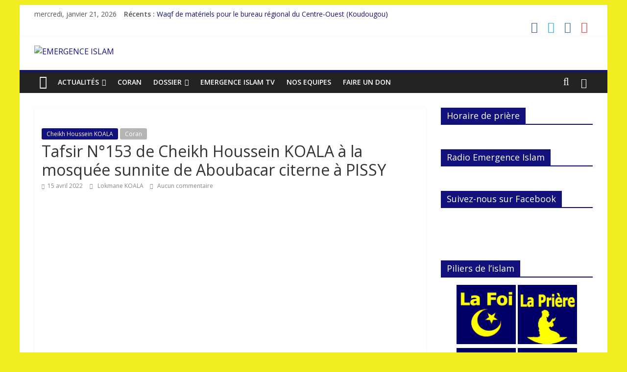

--- FILE ---
content_type: text/html; charset=UTF-8
request_url: https://emergenceislam.net/index.php/2022/04/15/tafsir-n153-de-cheikh-houssein-koala-a-la-mosquee-sunnite-de-aboubacar-citerne-a-pissy/
body_size: 20785
content:
<!DOCTYPE html>
<html lang="fr-FR" xmlns:fb="https://www.facebook.com/2008/fbml" xmlns:addthis="https://www.addthis.com/help/api-spec" >
<head>
			<meta charset="UTF-8" />
		<meta name="viewport" content="width=device-width, initial-scale=1">
		<link rel="profile" href="http://gmpg.org/xfn/11" />
		<title>Tafsir N°153 de Cheikh Houssein KOALA à la mosquée sunnite de Aboubacar citerne à PISSY &#8211; EMERGENCE ISLAM</title>
<meta name='robots' content='max-image-preview:large' />
<script>window._wca = window._wca || [];</script>
<link rel='dns-prefetch' href='//stats.wp.com' />
<link rel='dns-prefetch' href='//s7.addthis.com' />
<link rel='dns-prefetch' href='//fonts.googleapis.com' />
<link rel="alternate" type="application/rss+xml" title="EMERGENCE ISLAM &raquo; Flux" href="https://emergenceislam.net/index.php/feed/" />
<link rel="alternate" type="application/rss+xml" title="EMERGENCE ISLAM &raquo; Flux des commentaires" href="https://emergenceislam.net/index.php/comments/feed/" />
<link rel="alternate" type="application/rss+xml" title="EMERGENCE ISLAM &raquo; Tafsir N°153 de Cheikh Houssein KOALA à la mosquée sunnite de Aboubacar citerne à PISSY Flux des commentaires" href="https://emergenceislam.net/index.php/2022/04/15/tafsir-n153-de-cheikh-houssein-koala-a-la-mosquee-sunnite-de-aboubacar-citerne-a-pissy/feed/" />
<link rel="alternate" title="oEmbed (JSON)" type="application/json+oembed" href="https://emergenceislam.net/index.php/wp-json/oembed/1.0/embed?url=https%3A%2F%2Femergenceislam.net%2Findex.php%2F2022%2F04%2F15%2Ftafsir-n153-de-cheikh-houssein-koala-a-la-mosquee-sunnite-de-aboubacar-citerne-a-pissy%2F" />
<link rel="alternate" title="oEmbed (XML)" type="text/xml+oembed" href="https://emergenceislam.net/index.php/wp-json/oembed/1.0/embed?url=https%3A%2F%2Femergenceislam.net%2Findex.php%2F2022%2F04%2F15%2Ftafsir-n153-de-cheikh-houssein-koala-a-la-mosquee-sunnite-de-aboubacar-citerne-a-pissy%2F&#038;format=xml" />
<style id='wp-img-auto-sizes-contain-inline-css' type='text/css'>
img:is([sizes=auto i],[sizes^="auto," i]){contain-intrinsic-size:3000px 1500px}
/*# sourceURL=wp-img-auto-sizes-contain-inline-css */
</style>

<link rel='stylesheet' id='formidable-css' href='https://emergenceislam.net/wp-content/plugins/formidable/css/formidableforms.css?ver=411504' type='text/css' media='all' />
<link rel='stylesheet' id='sby_styles-css' href='https://emergenceislam.net/wp-content/plugins/feeds-for-youtube/css/sb-youtube.min.css?ver=1.4.4' type='text/css' media='all' />
<link rel='stylesheet' id='sbi_styles-css' href='https://emergenceislam.net/wp-content/plugins/instagram-feed/css/sbi-styles.min.css?ver=6.0.4' type='text/css' media='all' />
<style id='wp-emoji-styles-inline-css' type='text/css'>

	img.wp-smiley, img.emoji {
		display: inline !important;
		border: none !important;
		box-shadow: none !important;
		height: 1em !important;
		width: 1em !important;
		margin: 0 0.07em !important;
		vertical-align: -0.1em !important;
		background: none !important;
		padding: 0 !important;
	}
/*# sourceURL=wp-emoji-styles-inline-css */
</style>
<link rel='stylesheet' id='wp-block-library-css' href='https://emergenceislam.net/wp-includes/css/dist/block-library/style.min.css?ver=6.9' type='text/css' media='all' />
<style id='wp-block-library-inline-css' type='text/css'>
.has-text-align-justify{text-align:justify;}

/*# sourceURL=wp-block-library-inline-css */
</style><style id='wp-block-embed-inline-css' type='text/css'>
.wp-block-embed.alignleft,.wp-block-embed.alignright,.wp-block[data-align=left]>[data-type="core/embed"],.wp-block[data-align=right]>[data-type="core/embed"]{max-width:360px;width:100%}.wp-block-embed.alignleft .wp-block-embed__wrapper,.wp-block-embed.alignright .wp-block-embed__wrapper,.wp-block[data-align=left]>[data-type="core/embed"] .wp-block-embed__wrapper,.wp-block[data-align=right]>[data-type="core/embed"] .wp-block-embed__wrapper{min-width:280px}.wp-block-cover .wp-block-embed{min-height:240px;min-width:320px}.wp-block-embed{overflow-wrap:break-word}.wp-block-embed :where(figcaption){margin-bottom:1em;margin-top:.5em}.wp-block-embed iframe{max-width:100%}.wp-block-embed__wrapper{position:relative}.wp-embed-responsive .wp-has-aspect-ratio .wp-block-embed__wrapper:before{content:"";display:block;padding-top:50%}.wp-embed-responsive .wp-has-aspect-ratio iframe{bottom:0;height:100%;left:0;position:absolute;right:0;top:0;width:100%}.wp-embed-responsive .wp-embed-aspect-21-9 .wp-block-embed__wrapper:before{padding-top:42.85%}.wp-embed-responsive .wp-embed-aspect-18-9 .wp-block-embed__wrapper:before{padding-top:50%}.wp-embed-responsive .wp-embed-aspect-16-9 .wp-block-embed__wrapper:before{padding-top:56.25%}.wp-embed-responsive .wp-embed-aspect-4-3 .wp-block-embed__wrapper:before{padding-top:75%}.wp-embed-responsive .wp-embed-aspect-1-1 .wp-block-embed__wrapper:before{padding-top:100%}.wp-embed-responsive .wp-embed-aspect-9-16 .wp-block-embed__wrapper:before{padding-top:177.77%}.wp-embed-responsive .wp-embed-aspect-1-2 .wp-block-embed__wrapper:before{padding-top:200%}
/*# sourceURL=https://emergenceislam.net/wp-includes/blocks/embed/style.min.css */
</style>
<style id='wp-block-embed-theme-inline-css' type='text/css'>
.wp-block-embed :where(figcaption){color:#555;font-size:13px;text-align:center}.is-dark-theme .wp-block-embed :where(figcaption){color:#ffffffa6}.wp-block-embed{margin:0 0 1em}
/*# sourceURL=https://emergenceislam.net/wp-includes/blocks/embed/theme.min.css */
</style>
<style id='wp-block-paragraph-inline-css' type='text/css'>
.is-small-text{font-size:.875em}.is-regular-text{font-size:1em}.is-large-text{font-size:2.25em}.is-larger-text{font-size:3em}.has-drop-cap:not(:focus):first-letter{float:left;font-size:8.4em;font-style:normal;font-weight:100;line-height:.68;margin:.05em .1em 0 0;text-transform:uppercase}body.rtl .has-drop-cap:not(:focus):first-letter{float:none;margin-left:.1em}p.has-drop-cap.has-background{overflow:hidden}:root :where(p.has-background){padding:1.25em 2.375em}:where(p.has-text-color:not(.has-link-color)) a{color:inherit}p.has-text-align-left[style*="writing-mode:vertical-lr"],p.has-text-align-right[style*="writing-mode:vertical-rl"]{rotate:180deg}
/*# sourceURL=https://emergenceislam.net/wp-includes/blocks/paragraph/style.min.css */
</style>
<style id='global-styles-inline-css' type='text/css'>
:root{--wp--preset--aspect-ratio--square: 1;--wp--preset--aspect-ratio--4-3: 4/3;--wp--preset--aspect-ratio--3-4: 3/4;--wp--preset--aspect-ratio--3-2: 3/2;--wp--preset--aspect-ratio--2-3: 2/3;--wp--preset--aspect-ratio--16-9: 16/9;--wp--preset--aspect-ratio--9-16: 9/16;--wp--preset--color--black: #000000;--wp--preset--color--cyan-bluish-gray: #abb8c3;--wp--preset--color--white: #ffffff;--wp--preset--color--pale-pink: #f78da7;--wp--preset--color--vivid-red: #cf2e2e;--wp--preset--color--luminous-vivid-orange: #ff6900;--wp--preset--color--luminous-vivid-amber: #fcb900;--wp--preset--color--light-green-cyan: #7bdcb5;--wp--preset--color--vivid-green-cyan: #00d084;--wp--preset--color--pale-cyan-blue: #8ed1fc;--wp--preset--color--vivid-cyan-blue: #0693e3;--wp--preset--color--vivid-purple: #9b51e0;--wp--preset--gradient--vivid-cyan-blue-to-vivid-purple: linear-gradient(135deg,rgb(6,147,227) 0%,rgb(155,81,224) 100%);--wp--preset--gradient--light-green-cyan-to-vivid-green-cyan: linear-gradient(135deg,rgb(122,220,180) 0%,rgb(0,208,130) 100%);--wp--preset--gradient--luminous-vivid-amber-to-luminous-vivid-orange: linear-gradient(135deg,rgb(252,185,0) 0%,rgb(255,105,0) 100%);--wp--preset--gradient--luminous-vivid-orange-to-vivid-red: linear-gradient(135deg,rgb(255,105,0) 0%,rgb(207,46,46) 100%);--wp--preset--gradient--very-light-gray-to-cyan-bluish-gray: linear-gradient(135deg,rgb(238,238,238) 0%,rgb(169,184,195) 100%);--wp--preset--gradient--cool-to-warm-spectrum: linear-gradient(135deg,rgb(74,234,220) 0%,rgb(151,120,209) 20%,rgb(207,42,186) 40%,rgb(238,44,130) 60%,rgb(251,105,98) 80%,rgb(254,248,76) 100%);--wp--preset--gradient--blush-light-purple: linear-gradient(135deg,rgb(255,206,236) 0%,rgb(152,150,240) 100%);--wp--preset--gradient--blush-bordeaux: linear-gradient(135deg,rgb(254,205,165) 0%,rgb(254,45,45) 50%,rgb(107,0,62) 100%);--wp--preset--gradient--luminous-dusk: linear-gradient(135deg,rgb(255,203,112) 0%,rgb(199,81,192) 50%,rgb(65,88,208) 100%);--wp--preset--gradient--pale-ocean: linear-gradient(135deg,rgb(255,245,203) 0%,rgb(182,227,212) 50%,rgb(51,167,181) 100%);--wp--preset--gradient--electric-grass: linear-gradient(135deg,rgb(202,248,128) 0%,rgb(113,206,126) 100%);--wp--preset--gradient--midnight: linear-gradient(135deg,rgb(2,3,129) 0%,rgb(40,116,252) 100%);--wp--preset--font-size--small: 13px;--wp--preset--font-size--medium: 20px;--wp--preset--font-size--large: 36px;--wp--preset--font-size--x-large: 42px;--wp--preset--spacing--20: 0.44rem;--wp--preset--spacing--30: 0.67rem;--wp--preset--spacing--40: 1rem;--wp--preset--spacing--50: 1.5rem;--wp--preset--spacing--60: 2.25rem;--wp--preset--spacing--70: 3.38rem;--wp--preset--spacing--80: 5.06rem;--wp--preset--shadow--natural: 6px 6px 9px rgba(0, 0, 0, 0.2);--wp--preset--shadow--deep: 12px 12px 50px rgba(0, 0, 0, 0.4);--wp--preset--shadow--sharp: 6px 6px 0px rgba(0, 0, 0, 0.2);--wp--preset--shadow--outlined: 6px 6px 0px -3px rgb(255, 255, 255), 6px 6px rgb(0, 0, 0);--wp--preset--shadow--crisp: 6px 6px 0px rgb(0, 0, 0);}:where(.is-layout-flex){gap: 0.5em;}:where(.is-layout-grid){gap: 0.5em;}body .is-layout-flex{display: flex;}.is-layout-flex{flex-wrap: wrap;align-items: center;}.is-layout-flex > :is(*, div){margin: 0;}body .is-layout-grid{display: grid;}.is-layout-grid > :is(*, div){margin: 0;}:where(.wp-block-columns.is-layout-flex){gap: 2em;}:where(.wp-block-columns.is-layout-grid){gap: 2em;}:where(.wp-block-post-template.is-layout-flex){gap: 1.25em;}:where(.wp-block-post-template.is-layout-grid){gap: 1.25em;}.has-black-color{color: var(--wp--preset--color--black) !important;}.has-cyan-bluish-gray-color{color: var(--wp--preset--color--cyan-bluish-gray) !important;}.has-white-color{color: var(--wp--preset--color--white) !important;}.has-pale-pink-color{color: var(--wp--preset--color--pale-pink) !important;}.has-vivid-red-color{color: var(--wp--preset--color--vivid-red) !important;}.has-luminous-vivid-orange-color{color: var(--wp--preset--color--luminous-vivid-orange) !important;}.has-luminous-vivid-amber-color{color: var(--wp--preset--color--luminous-vivid-amber) !important;}.has-light-green-cyan-color{color: var(--wp--preset--color--light-green-cyan) !important;}.has-vivid-green-cyan-color{color: var(--wp--preset--color--vivid-green-cyan) !important;}.has-pale-cyan-blue-color{color: var(--wp--preset--color--pale-cyan-blue) !important;}.has-vivid-cyan-blue-color{color: var(--wp--preset--color--vivid-cyan-blue) !important;}.has-vivid-purple-color{color: var(--wp--preset--color--vivid-purple) !important;}.has-black-background-color{background-color: var(--wp--preset--color--black) !important;}.has-cyan-bluish-gray-background-color{background-color: var(--wp--preset--color--cyan-bluish-gray) !important;}.has-white-background-color{background-color: var(--wp--preset--color--white) !important;}.has-pale-pink-background-color{background-color: var(--wp--preset--color--pale-pink) !important;}.has-vivid-red-background-color{background-color: var(--wp--preset--color--vivid-red) !important;}.has-luminous-vivid-orange-background-color{background-color: var(--wp--preset--color--luminous-vivid-orange) !important;}.has-luminous-vivid-amber-background-color{background-color: var(--wp--preset--color--luminous-vivid-amber) !important;}.has-light-green-cyan-background-color{background-color: var(--wp--preset--color--light-green-cyan) !important;}.has-vivid-green-cyan-background-color{background-color: var(--wp--preset--color--vivid-green-cyan) !important;}.has-pale-cyan-blue-background-color{background-color: var(--wp--preset--color--pale-cyan-blue) !important;}.has-vivid-cyan-blue-background-color{background-color: var(--wp--preset--color--vivid-cyan-blue) !important;}.has-vivid-purple-background-color{background-color: var(--wp--preset--color--vivid-purple) !important;}.has-black-border-color{border-color: var(--wp--preset--color--black) !important;}.has-cyan-bluish-gray-border-color{border-color: var(--wp--preset--color--cyan-bluish-gray) !important;}.has-white-border-color{border-color: var(--wp--preset--color--white) !important;}.has-pale-pink-border-color{border-color: var(--wp--preset--color--pale-pink) !important;}.has-vivid-red-border-color{border-color: var(--wp--preset--color--vivid-red) !important;}.has-luminous-vivid-orange-border-color{border-color: var(--wp--preset--color--luminous-vivid-orange) !important;}.has-luminous-vivid-amber-border-color{border-color: var(--wp--preset--color--luminous-vivid-amber) !important;}.has-light-green-cyan-border-color{border-color: var(--wp--preset--color--light-green-cyan) !important;}.has-vivid-green-cyan-border-color{border-color: var(--wp--preset--color--vivid-green-cyan) !important;}.has-pale-cyan-blue-border-color{border-color: var(--wp--preset--color--pale-cyan-blue) !important;}.has-vivid-cyan-blue-border-color{border-color: var(--wp--preset--color--vivid-cyan-blue) !important;}.has-vivid-purple-border-color{border-color: var(--wp--preset--color--vivid-purple) !important;}.has-vivid-cyan-blue-to-vivid-purple-gradient-background{background: var(--wp--preset--gradient--vivid-cyan-blue-to-vivid-purple) !important;}.has-light-green-cyan-to-vivid-green-cyan-gradient-background{background: var(--wp--preset--gradient--light-green-cyan-to-vivid-green-cyan) !important;}.has-luminous-vivid-amber-to-luminous-vivid-orange-gradient-background{background: var(--wp--preset--gradient--luminous-vivid-amber-to-luminous-vivid-orange) !important;}.has-luminous-vivid-orange-to-vivid-red-gradient-background{background: var(--wp--preset--gradient--luminous-vivid-orange-to-vivid-red) !important;}.has-very-light-gray-to-cyan-bluish-gray-gradient-background{background: var(--wp--preset--gradient--very-light-gray-to-cyan-bluish-gray) !important;}.has-cool-to-warm-spectrum-gradient-background{background: var(--wp--preset--gradient--cool-to-warm-spectrum) !important;}.has-blush-light-purple-gradient-background{background: var(--wp--preset--gradient--blush-light-purple) !important;}.has-blush-bordeaux-gradient-background{background: var(--wp--preset--gradient--blush-bordeaux) !important;}.has-luminous-dusk-gradient-background{background: var(--wp--preset--gradient--luminous-dusk) !important;}.has-pale-ocean-gradient-background{background: var(--wp--preset--gradient--pale-ocean) !important;}.has-electric-grass-gradient-background{background: var(--wp--preset--gradient--electric-grass) !important;}.has-midnight-gradient-background{background: var(--wp--preset--gradient--midnight) !important;}.has-small-font-size{font-size: var(--wp--preset--font-size--small) !important;}.has-medium-font-size{font-size: var(--wp--preset--font-size--medium) !important;}.has-large-font-size{font-size: var(--wp--preset--font-size--large) !important;}.has-x-large-font-size{font-size: var(--wp--preset--font-size--x-large) !important;}
/*# sourceURL=global-styles-inline-css */
</style>

<style id='classic-theme-styles-inline-css' type='text/css'>
/*! This file is auto-generated */
.wp-block-button__link{color:#fff;background-color:#32373c;border-radius:9999px;box-shadow:none;text-decoration:none;padding:calc(.667em + 2px) calc(1.333em + 2px);font-size:1.125em}.wp-block-file__button{background:#32373c;color:#fff;text-decoration:none}
/*# sourceURL=/wp-includes/css/classic-themes.min.css */
</style>
<link rel='stylesheet' id='contact-form-7-css' href='https://emergenceislam.net/wp-content/plugins/contact-form-7/includes/css/styles.css?ver=5.5.6' type='text/css' media='all' />
<link rel='stylesheet' id='ctf_styles-css' href='https://emergenceislam.net/wp-content/plugins/custom-twitter-feeds/css/ctf-styles.min.css?ver=1.8.4' type='text/css' media='all' />
<link rel='stylesheet' id='events-manager-css' href='https://emergenceislam.net/wp-content/plugins/events-manager/includes/css/events_manager.css?ver=5.99912' type='text/css' media='all' />
<link rel='stylesheet' id='dashicons-css' href='https://emergenceislam.net/wp-includes/css/dashicons.min.css?ver=6.9' type='text/css' media='all' />
<link rel='stylesheet' id='everest-forms-general-css' href='https://emergenceislam.net/wp-content/plugins/everest-forms/assets/css/everest-forms.css?ver=1.8.6' type='text/css' media='all' />
<link rel='stylesheet' id='woocommerce-layout-css' href='https://emergenceislam.net/wp-content/plugins/woocommerce/assets/css/woocommerce-layout.css?ver=6.3.1' type='text/css' media='all' />
<style id='woocommerce-layout-inline-css' type='text/css'>

	.infinite-scroll .woocommerce-pagination {
		display: none;
	}
/*# sourceURL=woocommerce-layout-inline-css */
</style>
<link rel='stylesheet' id='woocommerce-smallscreen-css' href='https://emergenceislam.net/wp-content/plugins/woocommerce/assets/css/woocommerce-smallscreen.css?ver=6.3.1' type='text/css' media='only screen and (max-width: 768px)' />
<link rel='stylesheet' id='woocommerce-general-css' href='https://emergenceislam.net/wp-content/plugins/woocommerce/assets/css/woocommerce.css?ver=6.3.1' type='text/css' media='all' />
<style id='woocommerce-inline-inline-css' type='text/css'>
.woocommerce form .form-row .required { visibility: visible; }
/*# sourceURL=woocommerce-inline-inline-css */
</style>
<link rel='stylesheet' id='colormag_style-css' href='https://emergenceislam.net/wp-content/themes/colormag/style.css?ver=2.1.2' type='text/css' media='all' />
<style id='colormag_style-inline-css' type='text/css'>
.colormag-button,blockquote,button,input[type=reset],input[type=button],input[type=submit],#masthead.colormag-header-clean #site-navigation.main-small-navigation .menu-toggle,.fa.search-top:hover,#masthead.colormag-header-classic #site-navigation.main-small-navigation .menu-toggle,.main-navigation ul li.focus > a,#masthead.colormag-header-classic .main-navigation ul ul.sub-menu li.focus > a,.home-icon.front_page_on,.main-navigation a:hover,.main-navigation ul li ul li a:hover,.main-navigation ul li ul li:hover>a,.main-navigation ul li.current-menu-ancestor>a,.main-navigation ul li.current-menu-item ul li a:hover,.main-navigation ul li.current-menu-item>a,.main-navigation ul li.current_page_ancestor>a,.main-navigation ul li.current_page_item>a,.main-navigation ul li:hover>a,.main-small-navigation li a:hover,.site-header .menu-toggle:hover,#masthead.colormag-header-classic .main-navigation ul ul.sub-menu li:hover > a,#masthead.colormag-header-classic .main-navigation ul ul.sub-menu li.current-menu-ancestor > a,#masthead.colormag-header-classic .main-navigation ul ul.sub-menu li.current-menu-item > a,#masthead .main-small-navigation li:hover > a,#masthead .main-small-navigation li.current-page-ancestor > a,#masthead .main-small-navigation li.current-menu-ancestor > a,#masthead .main-small-navigation li.current-page-item > a,#masthead .main-small-navigation li.current-menu-item > a,.main-small-navigation .current-menu-item>a,.main-small-navigation .current_page_item > a,.promo-button-area a:hover,#content .wp-pagenavi .current,#content .wp-pagenavi a:hover,.format-link .entry-content a,.pagination span,.comments-area .comment-author-link span,#secondary .widget-title span,.footer-widgets-area .widget-title span,.colormag-footer--classic .footer-widgets-area .widget-title span::before,.advertisement_above_footer .widget-title span,#content .post .article-content .above-entry-meta .cat-links a,.page-header .page-title span,.entry-meta .post-format i,.more-link,.no-post-thumbnail,.widget_featured_slider .slide-content .above-entry-meta .cat-links a,.widget_highlighted_posts .article-content .above-entry-meta .cat-links a,.widget_featured_posts .article-content .above-entry-meta .cat-links a,.widget_featured_posts .widget-title span,.widget_slider_area .widget-title span,.widget_beside_slider .widget-title span,.wp-block-quote,.wp-block-quote.is-style-large,.wp-block-quote.has-text-align-right{background-color:rgb(19,17,124);}#site-title a,.next a:hover,.previous a:hover,.social-links i.fa:hover,a,#masthead.colormag-header-clean .social-links li:hover i.fa,#masthead.colormag-header-classic .social-links li:hover i.fa,#masthead.colormag-header-clean .breaking-news .newsticker a:hover,#masthead.colormag-header-classic .breaking-news .newsticker a:hover,#masthead.colormag-header-classic #site-navigation .fa.search-top:hover,#masthead.colormag-header-classic #site-navigation.main-navigation .random-post a:hover .fa-random,.dark-skin #masthead.colormag-header-classic #site-navigation.main-navigation .home-icon:hover .fa,#masthead .main-small-navigation li:hover > .sub-toggle i,.better-responsive-menu #masthead .main-small-navigation .sub-toggle.active .fa,#masthead.colormag-header-classic .main-navigation .home-icon a:hover .fa,.pagination a span:hover,#content .comments-area a.comment-edit-link:hover,#content .comments-area a.comment-permalink:hover,#content .comments-area article header cite a:hover,.comments-area .comment-author-link a:hover,.comment .comment-reply-link:hover,.nav-next a,.nav-previous a,.footer-widgets-area a:hover,a#scroll-up i,#content .post .article-content .entry-title a:hover,.entry-meta .byline i,.entry-meta .cat-links i,.entry-meta a,.post .entry-title a:hover,.search .entry-title a:hover,.entry-meta .comments-link a:hover,.entry-meta .edit-link a:hover,.entry-meta .posted-on a:hover,.entry-meta .tag-links a:hover,.single #content .tags a:hover,.post-box .entry-meta .cat-links a:hover,.post-box .entry-meta .posted-on a:hover,.post.post-box .entry-title a:hover,.widget_featured_slider .slide-content .below-entry-meta .byline a:hover,.widget_featured_slider .slide-content .below-entry-meta .comments a:hover,.widget_featured_slider .slide-content .below-entry-meta .posted-on a:hover,.widget_featured_slider .slide-content .entry-title a:hover,.byline a:hover,.comments a:hover,.edit-link a:hover,.posted-on a:hover,.tag-links a:hover,.widget_highlighted_posts .article-content .below-entry-meta .byline a:hover,.widget_highlighted_posts .article-content .below-entry-meta .comments a:hover,.widget_highlighted_posts .article-content .below-entry-meta .posted-on a:hover,.widget_highlighted_posts .article-content .entry-title a:hover,.widget_featured_posts .article-content .entry-title a:hover,.related-posts-main-title .fa,.single-related-posts .article-content .entry-title a:hover{color:rgb(19,17,124);}#site-navigation{border-top-color:rgb(19,17,124);}#masthead.colormag-header-classic .main-navigation ul ul.sub-menu li:hover,#masthead.colormag-header-classic .main-navigation ul ul.sub-menu li.current-menu-ancestor,#masthead.colormag-header-classic .main-navigation ul ul.sub-menu li.current-menu-item,#masthead.colormag-header-classic #site-navigation .menu-toggle,#masthead.colormag-header-classic #site-navigation .menu-toggle:hover,#masthead.colormag-header-classic .main-navigation ul > li:hover > a,#masthead.colormag-header-classic .main-navigation ul > li.current-menu-item > a,#masthead.colormag-header-classic .main-navigation ul > li.current-menu-ancestor > a,#masthead.colormag-header-classic .main-navigation ul li.focus > a,.promo-button-area a:hover,.pagination a span:hover{border-color:rgb(19,17,124);}#secondary .widget-title,.footer-widgets-area .widget-title,.advertisement_above_footer .widget-title,.page-header .page-title,.widget_featured_posts .widget-title,.widget_slider_area .widget-title,.widget_beside_slider .widget-title{border-bottom-color:rgb(19,17,124);}@media (max-width:768px){.better-responsive-menu .sub-toggle{background-color:#00000000000000;}}.elementor .elementor-widget-wrap .tg-module-wrapper .module-title{border-bottom-color:rgb(19,17,124);}.elementor .elementor-widget-wrap .tg-module-wrapper .module-title span,.elementor .elementor-widget-wrap .tg-module-wrapper .tg-post-category{background-color:rgb(19,17,124);}.elementor .elementor-widget-wrap .tg-module-wrapper .tg-module-meta .tg-module-comments a:hover,.elementor .elementor-widget-wrap .tg-module-wrapper .tg-module-meta .tg-post-auther-name a:hover,.elementor .elementor-widget-wrap .tg-module-wrapper .tg-module-meta .tg-post-date a:hover,.elementor .elementor-widget-wrap .tg-module-wrapper .tg-module-title:hover a,.elementor .elementor-widget-wrap .tg-module-wrapper.tg-module-grid .tg_module_grid .tg-module-info .tg-module-meta a:hover{color:rgb(19,17,124);}
/*# sourceURL=colormag_style-inline-css */
</style>
<link rel='stylesheet' id='colormag-featured-image-popup-css-css' href='https://emergenceislam.net/wp-content/themes/colormag/js/magnific-popup/magnific-popup.min.css?ver=2.1.2' type='text/css' media='all' />
<link rel='stylesheet' id='colormag-fontawesome-css' href='https://emergenceislam.net/wp-content/themes/colormag/fontawesome/css/font-awesome.min.css?ver=2.1.2' type='text/css' media='all' />
<link rel='stylesheet' id='colormag_googlefonts-css' href='//fonts.googleapis.com/css?family=Open+Sans%3A400%2C600&#038;1&#038;display=swap&#038;ver=2.1.2' type='text/css' media='all' />
<link rel='stylesheet' id='addthis_all_pages-css' href='https://emergenceislam.net/wp-content/plugins/addthis/frontend/build/addthis_wordpress_public.min.css?ver=6.9' type='text/css' media='all' />
<link rel='stylesheet' id='jetpack_css-css' href='https://emergenceislam.net/wp-content/plugins/jetpack/css/jetpack.css?ver=10.7.2' type='text/css' media='all' />
<script type="text/javascript" src="https://emergenceislam.net/wp-includes/js/jquery/jquery.min.js?ver=3.7.1" id="jquery-core-js"></script>
<script type="text/javascript" src="https://emergenceislam.net/wp-includes/js/jquery/jquery-migrate.min.js?ver=3.4.1" id="jquery-migrate-js"></script>
<script type="text/javascript" src="https://emergenceislam.net/wp-includes/js/jquery/ui/core.min.js?ver=1.13.3" id="jquery-ui-core-js"></script>
<script type="text/javascript" src="https://emergenceislam.net/wp-includes/js/jquery/ui/mouse.min.js?ver=1.13.3" id="jquery-ui-mouse-js"></script>
<script type="text/javascript" src="https://emergenceislam.net/wp-includes/js/jquery/ui/sortable.min.js?ver=1.13.3" id="jquery-ui-sortable-js"></script>
<script type="text/javascript" src="https://emergenceislam.net/wp-includes/js/jquery/ui/datepicker.min.js?ver=1.13.3" id="jquery-ui-datepicker-js"></script>
<script type="text/javascript" id="jquery-ui-datepicker-js-after">
/* <![CDATA[ */
jQuery(function(jQuery){jQuery.datepicker.setDefaults({"closeText":"Fermer","currentText":"Aujourd\u2019hui","monthNames":["janvier","f\u00e9vrier","mars","avril","mai","juin","juillet","ao\u00fbt","septembre","octobre","novembre","d\u00e9cembre"],"monthNamesShort":["Jan","F\u00e9v","Mar","Avr","Mai","Juin","Juil","Ao\u00fbt","Sep","Oct","Nov","D\u00e9c"],"nextText":"Suivant","prevText":"Pr\u00e9c\u00e9dent","dayNames":["dimanche","lundi","mardi","mercredi","jeudi","vendredi","samedi"],"dayNamesShort":["dim","lun","mar","mer","jeu","ven","sam"],"dayNamesMin":["D","L","M","M","J","V","S"],"dateFormat":"d MM yy","firstDay":1,"isRTL":false});});
//# sourceURL=jquery-ui-datepicker-js-after
/* ]]> */
</script>
<script type="text/javascript" src="https://emergenceislam.net/wp-includes/js/jquery/ui/menu.min.js?ver=1.13.3" id="jquery-ui-menu-js"></script>
<script type="text/javascript" src="https://emergenceislam.net/wp-includes/js/dist/dom-ready.min.js?ver=f77871ff7694fffea381" id="wp-dom-ready-js"></script>
<script type="text/javascript" src="https://emergenceislam.net/wp-includes/js/dist/hooks.min.js?ver=dd5603f07f9220ed27f1" id="wp-hooks-js"></script>
<script type="text/javascript" src="https://emergenceislam.net/wp-includes/js/dist/i18n.min.js?ver=c26c3dc7bed366793375" id="wp-i18n-js"></script>
<script type="text/javascript" id="wp-i18n-js-after">
/* <![CDATA[ */
wp.i18n.setLocaleData( { 'text direction\u0004ltr': [ 'ltr' ] } );
//# sourceURL=wp-i18n-js-after
/* ]]> */
</script>
<script type="text/javascript" id="wp-a11y-js-translations">
/* <![CDATA[ */
( function( domain, translations ) {
	var localeData = translations.locale_data[ domain ] || translations.locale_data.messages;
	localeData[""].domain = domain;
	wp.i18n.setLocaleData( localeData, domain );
} )( "default", {"translation-revision-date":"2025-12-10 11:15:06+0000","generator":"GlotPress\/4.0.3","domain":"messages","locale_data":{"messages":{"":{"domain":"messages","plural-forms":"nplurals=2; plural=n > 1;","lang":"fr"},"Notifications":["Notifications"]}},"comment":{"reference":"wp-includes\/js\/dist\/a11y.js"}} );
//# sourceURL=wp-a11y-js-translations
/* ]]> */
</script>
<script type="text/javascript" src="https://emergenceislam.net/wp-includes/js/dist/a11y.min.js?ver=cb460b4676c94bd228ed" id="wp-a11y-js"></script>
<script type="text/javascript" src="https://emergenceislam.net/wp-includes/js/jquery/ui/autocomplete.min.js?ver=1.13.3" id="jquery-ui-autocomplete-js"></script>
<script type="text/javascript" src="https://emergenceislam.net/wp-includes/js/jquery/ui/resizable.min.js?ver=1.13.3" id="jquery-ui-resizable-js"></script>
<script type="text/javascript" src="https://emergenceislam.net/wp-includes/js/jquery/ui/draggable.min.js?ver=1.13.3" id="jquery-ui-draggable-js"></script>
<script type="text/javascript" src="https://emergenceislam.net/wp-includes/js/jquery/ui/controlgroup.min.js?ver=1.13.3" id="jquery-ui-controlgroup-js"></script>
<script type="text/javascript" src="https://emergenceislam.net/wp-includes/js/jquery/ui/checkboxradio.min.js?ver=1.13.3" id="jquery-ui-checkboxradio-js"></script>
<script type="text/javascript" src="https://emergenceislam.net/wp-includes/js/jquery/ui/button.min.js?ver=1.13.3" id="jquery-ui-button-js"></script>
<script type="text/javascript" src="https://emergenceislam.net/wp-includes/js/jquery/ui/dialog.min.js?ver=1.13.3" id="jquery-ui-dialog-js"></script>
<script type="text/javascript" id="events-manager-js-extra">
/* <![CDATA[ */
var EM = {"ajaxurl":"https://emergenceislam.net/wp-admin/admin-ajax.php","locationajaxurl":"https://emergenceislam.net/wp-admin/admin-ajax.php?action=locations_search","firstDay":"1","locale":"fr","dateFormat":"dd/mm/yy","ui_css":"https://emergenceislam.net/wp-content/plugins/events-manager/includes/css/jquery-ui.min.css","show24hours":"1","is_ssl":"1","bookingInProgress":"Veuillez patienter pendant que la r\u00e9servation est soumise.","tickets_save":"Enregistrer le billet","bookingajaxurl":"https://emergenceislam.net/wp-admin/admin-ajax.php","bookings_export_save":"Exporter les r\u00e9servations","bookings_settings_save":"Enregistrer","booking_delete":"Confirmez-vous vouloir le supprimer\u00a0?","booking_offset":"30","bb_full":"Complet","bb_book":"R\u00e9servez maintenant","bb_booking":"R\u00e9servation en cours...","bb_booked":"R\u00e9servation soumis","bb_error":"R\u00e9servation erreur. R\u00e9essayer\u00a0?","bb_cancel":"Annuler","bb_canceling":"Annulation en cours...","bb_cancelled":"Annul\u00e9e","bb_cancel_error":"Annulation erreur. R\u00e9essayer\u00a0?","txt_search":"Recherche","txt_searching":"Recherche en cours...","txt_loading":"Chargement en cours..."};
//# sourceURL=events-manager-js-extra
/* ]]> */
</script>
<script type="text/javascript" src="https://emergenceislam.net/wp-content/plugins/events-manager/includes/js/events-manager.js?ver=5.99912" id="events-manager-js"></script>
<script defer type="text/javascript" src="https://stats.wp.com/s-202604.js" id="woocommerce-analytics-js"></script>
<link rel="https://api.w.org/" href="https://emergenceislam.net/index.php/wp-json/" /><link rel="alternate" title="JSON" type="application/json" href="https://emergenceislam.net/index.php/wp-json/wp/v2/posts/1136" /><link rel="EditURI" type="application/rsd+xml" title="RSD" href="https://emergenceislam.net/xmlrpc.php?rsd" />
<meta name="generator" content="WordPress 6.9" />
<meta name="generator" content="Everest Forms 1.8.6" />
<meta name="generator" content="WooCommerce 6.3.1" />
<link rel="canonical" href="https://emergenceislam.net/index.php/2022/04/15/tafsir-n153-de-cheikh-houssein-koala-a-la-mosquee-sunnite-de-aboubacar-citerne-a-pissy/" />
<link rel='shortlink' href='https://emergenceislam.net/?p=1136' />
<style type='text/css'>img#wpstats{display:none}</style>
	<link rel="pingback" href="https://emergenceislam.net/xmlrpc.php">	<noscript><style>.woocommerce-product-gallery{ opacity: 1 !important; }</style></noscript>
	<style type="text/css" id="custom-background-css">
body.custom-background { background-color: #f2ee21; }
</style>
	<link rel="icon" href="https://emergenceislam.net/wp-content/uploads/2022/03/cropped-cropped-logo-emegence-islam988-2-32x32.png" sizes="32x32" />
<link rel="icon" href="https://emergenceislam.net/wp-content/uploads/2022/03/cropped-cropped-logo-emegence-islam988-2-192x192.png" sizes="192x192" />
<link rel="apple-touch-icon" href="https://emergenceislam.net/wp-content/uploads/2022/03/cropped-cropped-logo-emegence-islam988-2-180x180.png" />
<meta name="msapplication-TileImage" content="https://emergenceislam.net/wp-content/uploads/2022/03/cropped-cropped-logo-emegence-islam988-2-270x270.png" />
</head>

<body class="wp-singular post-template-default single single-post postid-1136 single-format-standard custom-background wp-custom-logo wp-embed-responsive wp-theme-colormag theme-colormag everest-forms-no-js woocommerce-no-js right-sidebar box-layout better-responsive-menu elementor-default elementor-kit-7">

		<div id="page" class="hfeed site">
				<a class="skip-link screen-reader-text" href="#main">Passer au contenu</a>
				<header id="masthead" class="site-header clearfix ">
				<div id="header-text-nav-container" class="clearfix">
		
			<div class="news-bar">
				<div class="inner-wrap clearfix">
					
		<div class="date-in-header">
			mercredi, janvier 21, 2026		</div>

		
		<div class="breaking-news">
			<strong class="breaking-news-latest">Récents :</strong>

			<ul class="newsticker">
									<li>
						<a href="https://emergenceislam.net/index.php/2024/11/14/waqf-de-materiels-pour-le-bureau-regional-du-centre-ouest-koudougou/" title="Waqf de matériels pour le bureau régional du Centre-Ouest (Koudougou)">
							Waqf de matériels pour le bureau régional du Centre-Ouest (Koudougou)						</a>
					</li>
									<li>
						<a href="https://emergenceislam.net/index.php/2024/11/14/un-fidele-musulman-fait-donqawf-dimportant-lots-de-materiels-au-bureau-regional-de-koudougou/" title="Un fidèle musulman fait don(QAWF) d&rsquo;important lots de matériels au bureau régional de Koudougou.">
							Un fidèle musulman fait don(QAWF) d&rsquo;important lots de matériels au bureau régional de Koudougou.						</a>
					</li>
									<li>
						<a href="https://emergenceislam.net/index.php/2024/02/13/emergencelslam-net/" title="Emergencelslam.net">
							Emergencelslam.net						</a>
					</li>
									<li>
						<a href="https://emergenceislam.net/index.php/2023/10/03/micfib-une-nouvelle-structure-de-finance-islamique-agreee-par-le-gouvernement-burkinabe-a-ouvert-ses-portes-a-ouagadougou/" title="MICFIB, Une nouvelle structure de finance Islamique agréée par le gouvernement Burkinabè a ouvert ses portes à Ouagadougou.">
							MICFIB, Une nouvelle structure de finance Islamique agréée par le gouvernement Burkinabè a ouvert ses portes à Ouagadougou.						</a>
					</li>
									<li>
						<a href="https://emergenceislam.net/index.php/2023/06/07/ceremonie-de-cloture-de-lecole-al-barka-qui-a-eu-lieu-le-samedi-le-04-06-2023/" title="Cérémonie de clôture de l&rsquo;école Al barka qui a eu lieu le samedi le 04 06 2023.">
							Cérémonie de clôture de l&rsquo;école Al barka qui a eu lieu le samedi le 04 06 2023.						</a>
					</li>
							</ul>
		</div>

		
		<div class="social-links clearfix">
			<ul>
				<li><a href="https://www.facebook.com/lislamemergence/" target="_blank"><i class="fa fa-facebook"></i></a></li><li><a href="https://www.twitter.com/islam_emergence/" target="_blank"><i class="fa fa-twitter"></i></a></li><li><a href="https://www.instagram.com/emergencelislam/" target="_blank"><i class="fa fa-instagram"></i></a></li><li><a href="https://www.youtube.com/channel/UCKCyRMQ1T7Glk_Hke_rGUAw" target="_blank"><i class="fa fa-youtube"></i></a></li>			</ul>
		</div><!-- .social-links -->
						</div>
			</div>

			
		<div class="inner-wrap">
			<div id="header-text-nav-wrap" class="clearfix">

				<div id="header-left-section">
											<div id="header-logo-image">
							<a href="https://emergenceislam.net/" class="custom-logo-link" rel="home"><img width="265" height="37" src="https://emergenceislam.net/wp-content/uploads/2022/04/cropped-EMEREGENCE-ISLAM.png" class="custom-logo" alt="EMERGENCE ISLAM" decoding="async" /></a>						</div><!-- #header-logo-image -->
						
					<div id="header-text" class="screen-reader-text">
													<h3 id="site-title">
								<a href="https://emergenceislam.net/" title="EMERGENCE ISLAM" rel="home">EMERGENCE ISLAM</a>
							</h3>
						
													<p id="site-description">
								Media Islamique							</p><!-- #site-description -->
											</div><!-- #header-text -->
				</div><!-- #header-left-section -->

				<div id="header-right-section">
											<div id="header-right-sidebar" class="clearfix">
							<aside id="colormag_728x90_advertisement_widget-1" class="widget widget_728x90_advertisement clearfix">
		<div class="advertisement_728x90">
			<div class="advertisement-content"><a href="#" class="single_ad_728x90" target="_blank" rel="nofollow"><img src="http://emergenceislam.net/wp-content/uploads/2022/04/baniere-emergenceislam-radio-2.jpg" width="728" height="90" alt=""></a></div>		</div>

		</aside>						</div>
										</div><!-- #header-right-section -->

			</div><!-- #header-text-nav-wrap -->
		</div><!-- .inner-wrap -->

		
		<nav id="site-navigation" class="main-navigation clearfix" role="navigation">
			<div class="inner-wrap clearfix">
				
					<div class="home-icon">
						<a href="https://emergenceislam.net/"
						   title="EMERGENCE ISLAM"
						>
							<i class="fa fa-home"></i>
						</a>
					</div>
				
									<div class="search-random-icons-container">
						
		<div class="random-post">
							<a href="https://emergenceislam.net/index.php/2022/05/13/n167-tafsir-de-cheikh-houssein-koala-a-la-mosquee-sunnite-de-aboubacar-citerne-a-pissy/" title="Voir un article au hasard">
					<i class="fa fa-random"></i>
				</a>
					</div>

									<div class="top-search-wrap">
								<i class="fa fa-search search-top"></i>
								<div class="search-form-top">
									
<form action="https://emergenceislam.net/" class="search-form searchform clearfix" method="get" role="search">

	<div class="search-wrap">
		<input type="search"
		       class="s field"
		       name="s"
		       value=""
		       placeholder="Recherche"
		/>

		<button class="search-icon" type="submit"></button>
	</div>

</form><!-- .searchform -->
								</div>
							</div>
											</div>
				
				<p class="menu-toggle"></p>
				<div class="menu-primary-container"><ul id="menu-menu-principal" class="menu"><li id="menu-item-934" class="menu-item menu-item-type-post_type menu-item-object-page menu-item-has-children menu-item-934"><a href="https://emergenceislam.net/index.php/actualites/">Actualités</a>
<ul class="sub-menu">
	<li id="menu-item-797" class="menu-item menu-item-type-taxonomy menu-item-object-category menu-item-797"><a href="https://emergenceislam.net/index.php/category/actualite-afrique/">Actualité Afrique</a></li>
	<li id="menu-item-798" class="menu-item menu-item-type-taxonomy menu-item-object-category menu-item-798"><a href="https://emergenceislam.net/index.php/category/actualite-afrique/actualite-internationale/">Actualité Internationale</a></li>
</ul>
</li>
<li id="menu-item-705" class="menu-item menu-item-type-taxonomy menu-item-object-category current-post-ancestor current-menu-parent current-post-parent menu-item-705"><a href="https://emergenceislam.net/index.php/category/coran/">Coran</a></li>
<li id="menu-item-673" class="menu-item menu-item-type-post_type menu-item-object-page menu-item-has-children menu-item-673"><a href="https://emergenceislam.net/index.php/dossier/">Dossier</a>
<ul class="sub-menu">
	<li id="menu-item-689" class="menu-item menu-item-type-taxonomy menu-item-object-category current-post-ancestor current-menu-parent current-post-parent menu-item-689"><a href="https://emergenceislam.net/index.php/category/houssein-koala/">Cheikh Houssein KOALA</a></li>
	<li id="menu-item-684" class="menu-item menu-item-type-taxonomy menu-item-object-category menu-item-684"><a href="https://emergenceislam.net/index.php/category/doctor-mohammad-ishaaq-kindo/">Dr Mohammad Ishaq KINDO</a></li>
	<li id="menu-item-695" class="menu-item menu-item-type-taxonomy menu-item-object-category menu-item-695"><a href="https://emergenceislam.net/index.php/category/omar-sankara/">Omar SANKARA</a></li>
	<li id="menu-item-682" class="menu-item menu-item-type-taxonomy menu-item-object-category menu-item-682"><a href="https://emergenceislam.net/index.php/category/adama-zoundi/">Adama ZOUNDI</a></li>
	<li id="menu-item-698" class="menu-item menu-item-type-taxonomy menu-item-object-category menu-item-698"><a href="https://emergenceislam.net/index.php/category/souleymane-kindo/">Souleymane KINDO</a></li>
	<li id="menu-item-700" class="menu-item menu-item-type-taxonomy menu-item-object-category menu-item-700"><a href="https://emergenceislam.net/index.php/category/yahya-sore/">Yahya SORE</a></li>
	<li id="menu-item-687" class="menu-item menu-item-type-taxonomy menu-item-object-category menu-item-687"><a href="https://emergenceislam.net/index.php/category/doctor-tidiani/">Dr TIDIANI</a></li>
	<li id="menu-item-690" class="menu-item menu-item-type-taxonomy menu-item-object-category menu-item-690"><a href="https://emergenceislam.net/index.php/category/idriss-sawadogo/">Idriss SAWADOGO</a></li>
	<li id="menu-item-692" class="menu-item menu-item-type-taxonomy menu-item-object-category menu-item-692"><a href="https://emergenceislam.net/index.php/category/ismail-derra/">Ismaïl DERRA</a></li>
	<li id="menu-item-688" class="menu-item menu-item-type-taxonomy menu-item-object-category menu-item-688"><a href="https://emergenceislam.net/index.php/category/hassane-sore/">Hassane SORE</a></li>
	<li id="menu-item-685" class="menu-item menu-item-type-taxonomy menu-item-object-category menu-item-685"><a href="https://emergenceislam.net/index.php/category/doctor-nabaloum/">Dr NABALOUM</a></li>
	<li id="menu-item-680" class="menu-item menu-item-type-taxonomy menu-item-object-category menu-item-680"><a href="https://emergenceislam.net/index.php/category/abdoul-moumine-nana/">Abdoul Moumine NANA</a></li>
	<li id="menu-item-686" class="menu-item menu-item-type-taxonomy menu-item-object-category menu-item-686"><a href="https://emergenceislam.net/index.php/category/doctor-salif-kabore/">Dr Salif KABORE</a></li>
	<li id="menu-item-697" class="menu-item menu-item-type-taxonomy menu-item-object-category menu-item-697"><a href="https://emergenceislam.net/index.php/category/ousseine-kabore/">Ousseine KABORE</a></li>
	<li id="menu-item-681" class="menu-item menu-item-type-taxonomy menu-item-object-category menu-item-681"><a href="https://emergenceislam.net/index.php/category/abdoul-rahmane-guelbeogo/">Abdoul Rahmane GUELBEOGO</a></li>
	<li id="menu-item-683" class="menu-item menu-item-type-taxonomy menu-item-object-category menu-item-683"><a href="https://emergenceislam.net/index.php/category/doctor-ahmad-sawadogo/">Dr Ahmad SAWADOGO</a></li>
	<li id="menu-item-696" class="menu-item menu-item-type-taxonomy menu-item-object-category menu-item-696"><a href="https://emergenceislam.net/index.php/category/ousmane-dicko/">Ousmane DICKO</a></li>
	<li id="menu-item-694" class="menu-item menu-item-type-taxonomy menu-item-object-category menu-item-694"><a href="https://emergenceislam.net/index.php/category/mohammad-diallo/">Mohammad DIALLO</a></li>
	<li id="menu-item-693" class="menu-item menu-item-type-taxonomy menu-item-object-category menu-item-693"><a href="https://emergenceislam.net/index.php/category/mahmoude-ouedraogo/">Mahmoude OUEDRAOGO</a></li>
	<li id="menu-item-699" class="menu-item menu-item-type-taxonomy menu-item-object-category menu-item-699"><a href="https://emergenceislam.net/index.php/category/souleymane-sanfo/">Souleymane SANFO</a></li>
</ul>
</li>
<li id="menu-item-678" class="menu-item menu-item-type-taxonomy menu-item-object-category menu-item-678"><a href="https://emergenceislam.net/index.php/category/emergence-islam-tv/">Emergence Islam TV</a></li>
<li id="menu-item-841" class="menu-item menu-item-type-post_type menu-item-object-page menu-item-841"><a href="https://emergenceislam.net/index.php/regie/">Nos Equipes</a></li>
<li id="menu-item-866" class="menu-item menu-item-type-post_type menu-item-object-page menu-item-866"><a href="https://emergenceislam.net/index.php/don/">Faire un Don</a></li>
</ul></div>
			</div>
		</nav>

				</div><!-- #header-text-nav-container -->
				</header><!-- #masthead -->
				<div id="main" class="clearfix">
				<div class="inner-wrap clearfix">
		
	<div id="primary">
		<div id="content" class="clearfix">

			
<article id="post-1136" class="post-1136 post type-post status-publish format-standard has-post-thumbnail hentry category-houssein-koala category-coran">
	
				<div class="featured-image">
									<a href="https://emergenceislam.net/wp-content/uploads/2022/04/IMG_20220319_205459-scaled.jpg" class="image-popup"><img width="800" height="445" src="https://emergenceislam.net/wp-content/uploads/2022/04/IMG_20220319_205459-800x445.jpg" class="attachment-colormag-featured-image size-colormag-featured-image wp-post-image" alt="" decoding="async" fetchpriority="high" /></a>
								</div>
			
	<div class="article-content clearfix">

		<div class="above-entry-meta"><span class="cat-links"><a href="https://emergenceislam.net/index.php/category/houssein-koala/"  rel="category tag">Cheikh Houssein KOALA</a>&nbsp;<a href="https://emergenceislam.net/index.php/category/coran/" style="background:#b5b5b5" rel="category tag">Coran</a>&nbsp;</span></div>
		<header class="entry-header">
			<h1 class="entry-title">
				Tafsir N°153 de Cheikh Houssein KOALA à la mosquée sunnite de Aboubacar citerne à PISSY			</h1>
		</header>

		<div class="below-entry-meta">
			<span class="posted-on"><a href="https://emergenceislam.net/index.php/2022/04/15/tafsir-n153-de-cheikh-houssein-koala-a-la-mosquee-sunnite-de-aboubacar-citerne-a-pissy/" title="12h02" rel="bookmark"><i class="fa fa-calendar-o"></i> <time class="entry-date published" datetime="2022-04-15T12:02:10+02:00">15 avril 2022</time><time class="updated" datetime="2022-04-15T12:02:12+02:00">15 avril 2022</time></a></span>
			<span class="byline">
				<span class="author vcard">
					<i class="fa fa-user"></i>
					<a class="url fn n"
					   href="https://emergenceislam.net/index.php/author/emergenceislam/"
					   title="Lokmane KOALA"
					>
						Lokmane KOALA					</a>
				</span>
			</span>

							<span class="comments">
						<a href="https://emergenceislam.net/index.php/2022/04/15/tafsir-n153-de-cheikh-houssein-koala-a-la-mosquee-sunnite-de-aboubacar-citerne-a-pissy/#respond"><i class="fa fa-comment"></i> Aucun commentaire</a>					</span>
				</div>
		<div class="entry-content clearfix">
			<div class="at-above-post addthis_tool" data-url="https://emergenceislam.net/index.php/2022/04/15/tafsir-n153-de-cheikh-houssein-koala-a-la-mosquee-sunnite-de-aboubacar-citerne-a-pissy/"></div>
<figure class="wp-block-embed is-type-video is-provider-youtube wp-block-embed-youtube wp-embed-aspect-16-9 wp-has-aspect-ratio"><div class="wp-block-embed__wrapper">
<iframe title="Tafsir N°153 de Cheikh Houssein KOALA à la mosquée sunnite de Aboubacar citerne à PISSY" width="800" height="450" src="https://www.youtube.com/embed/52ebj7Yr4uM?feature=oembed" frameborder="0" allow="accelerometer; autoplay; clipboard-write; encrypted-media; gyroscope; picture-in-picture" allowfullscreen></iframe>
</div></figure>



<p>sourate 07 Al-Araf verset 46 à 53 Et les gens du Feu crieront aux gens du Paradis: «Déversez sur nous de l&rsquo;eau, ou de ce qu&rsquo;Allah vous a attribué.» «Ils répondront: Allah les a interdits aux mécréants».🇧🇫</p>
<!-- AddThis Advanced Settings above via filter on the_content --><!-- AddThis Advanced Settings below via filter on the_content --><!-- AddThis Advanced Settings generic via filter on the_content --><!-- AddThis Share Buttons above via filter on the_content --><!-- AddThis Share Buttons below via filter on the_content --><div class="at-below-post addthis_tool" data-url="https://emergenceislam.net/index.php/2022/04/15/tafsir-n153-de-cheikh-houssein-koala-a-la-mosquee-sunnite-de-aboubacar-citerne-a-pissy/"></div><!-- AddThis Share Buttons generic via filter on the_content -->		</div>

	</div>

	</article>

		</div><!-- #content -->

		
		<ul class="default-wp-page clearfix">
			<li class="previous"><a href="https://emergenceislam.net/index.php/2022/04/14/tafsir-n152-de-cheikh-houssein-koala-a-la-mosquee-sunnite-de-aboubacar-citerne-a-pissy/" rel="prev"><span class="meta-nav">&larr;</span> Tafsir N°152 de Cheikh Houssein KOALA à la mosquée sunnite de Aboubacar citerne à PISSY</a></li>
			<li class="next"><a href="https://emergenceislam.net/index.php/2022/04/15/emergence-islam/" rel="next">Émergence islam vous souhaite bonne prière de vendredi <span class="meta-nav">&rarr;</span></a></li>
		</ul>

		
	<div class="related-posts-wrapper">

		<h4 class="related-posts-main-title">
			<i class="fa fa-thumbs-up"></i><span>Vous pourrez aussi aimer</span>
		</h4>

		<div class="related-posts clearfix">

							<div class="single-related-posts">

											<div class="related-posts-thumbnail">
							<a href="https://emergenceislam.net/index.php/2022/04/20/tafsir-n157-de-cheikh-houssein-koala-a-la-mosquee-sunnite-de-aboubacar-citerne-a-pissy/" title="Tafsir N°157 de Cheikh Houssein KOALA à la mosquée sunnite de Aboubacar citerne à PISSY">
								<img width="390" height="205" src="https://emergenceislam.net/wp-content/uploads/2022/04/IMG_20220420_104225-390x205.jpg" class="attachment-colormag-featured-post-medium size-colormag-featured-post-medium wp-post-image" alt="" decoding="async" loading="lazy" />							</a>
						</div>
					
					<div class="article-content">
						<h3 class="entry-title">
							<a href="https://emergenceislam.net/index.php/2022/04/20/tafsir-n157-de-cheikh-houssein-koala-a-la-mosquee-sunnite-de-aboubacar-citerne-a-pissy/" rel="bookmark" title="Tafsir N°157 de Cheikh Houssein KOALA à la mosquée sunnite de Aboubacar citerne à PISSY">
								Tafsir N°157 de Cheikh Houssein KOALA à la mosquée sunnite de Aboubacar citerne à PISSY							</a>
						</h3><!--/.post-title-->

						<div class="below-entry-meta">
			<span class="posted-on"><a href="https://emergenceislam.net/index.php/2022/04/20/tafsir-n157-de-cheikh-houssein-koala-a-la-mosquee-sunnite-de-aboubacar-citerne-a-pissy/" title="13h01" rel="bookmark"><i class="fa fa-calendar-o"></i> <time class="entry-date published" datetime="2022-04-20T13:01:16+02:00">20 avril 2022</time><time class="updated" datetime="2022-04-20T13:01:19+02:00">20 avril 2022</time></a></span>
			<span class="byline">
				<span class="author vcard">
					<i class="fa fa-user"></i>
					<a class="url fn n"
					   href="https://emergenceislam.net/index.php/author/emergenceislam/"
					   title="Lokmane KOALA"
					>
						Lokmane KOALA					</a>
				</span>
			</span>

							<span class="comments">
													<i class="fa fa-comment"></i><a href="https://emergenceislam.net/index.php/2022/04/20/tafsir-n157-de-cheikh-houssein-koala-a-la-mosquee-sunnite-de-aboubacar-citerne-a-pissy/#respond">0</a>												</span>
				</div>					</div>

				</div><!--/.related-->
							<div class="single-related-posts">

											<div class="related-posts-thumbnail">
							<a href="https://emergenceislam.net/index.php/2022/07/11/sermon-aid-de-cheikh-houssein-koala-a-pissy/" title="Sermon Aïd de Cheikh Houssein KOALA à PISSY">
								<img width="390" height="205" src="https://emergenceislam.net/wp-content/uploads/2022/07/IMG_20220709_082430-390x205.jpg" class="attachment-colormag-featured-post-medium size-colormag-featured-post-medium wp-post-image" alt="" decoding="async" loading="lazy" />							</a>
						</div>
					
					<div class="article-content">
						<h3 class="entry-title">
							<a href="https://emergenceislam.net/index.php/2022/07/11/sermon-aid-de-cheikh-houssein-koala-a-pissy/" rel="bookmark" title="Sermon Aïd de Cheikh Houssein KOALA à PISSY">
								Sermon Aïd de Cheikh Houssein KOALA à PISSY							</a>
						</h3><!--/.post-title-->

						<div class="below-entry-meta">
			<span class="posted-on"><a href="https://emergenceislam.net/index.php/2022/07/11/sermon-aid-de-cheikh-houssein-koala-a-pissy/" title="19h32" rel="bookmark"><i class="fa fa-calendar-o"></i> <time class="entry-date published" datetime="2022-07-11T19:32:36+02:00">11 juillet 2022</time><time class="updated" datetime="2022-07-11T19:32:39+02:00">11 juillet 2022</time></a></span>
			<span class="byline">
				<span class="author vcard">
					<i class="fa fa-user"></i>
					<a class="url fn n"
					   href="https://emergenceislam.net/index.php/author/emergenceislam/"
					   title="Lokmane KOALA"
					>
						Lokmane KOALA					</a>
				</span>
			</span>

							<span class="comments">
													<i class="fa fa-comment"></i><a href="https://emergenceislam.net/index.php/2022/07/11/sermon-aid-de-cheikh-houssein-koala-a-pissy/#respond">0</a>												</span>
				</div>					</div>

				</div><!--/.related-->
							<div class="single-related-posts">

											<div class="related-posts-thumbnail">
							<a href="https://emergenceislam.net/index.php/2022/04/08/tafsir-n146-de-cheikh-houssein-koala-a-la-mosquee-sunnite-de-aboubacar-citerne-a-pissy/" title="Tafsir N°146  de Cheikh Houssein KOALA à la mosquée sunnite de Aboubacar citerne à PISSY">
								<img width="390" height="205" src="https://emergenceislam.net/wp-content/uploads/2022/03/houssenie-koalla-darse-1-390x205.jpg" class="attachment-colormag-featured-post-medium size-colormag-featured-post-medium wp-post-image" alt="" decoding="async" loading="lazy" srcset="https://emergenceislam.net/wp-content/uploads/2022/03/houssenie-koalla-darse-1-390x205.jpg 390w, https://emergenceislam.net/wp-content/uploads/2022/03/houssenie-koalla-darse-1-300x157.jpg 300w, https://emergenceislam.net/wp-content/uploads/2022/03/houssenie-koalla-darse-1-768x401.jpg 768w, https://emergenceislam.net/wp-content/uploads/2022/03/houssenie-koalla-darse-1.jpg 852w" sizes="auto, (max-width: 390px) 100vw, 390px" />							</a>
						</div>
					
					<div class="article-content">
						<h3 class="entry-title">
							<a href="https://emergenceislam.net/index.php/2022/04/08/tafsir-n146-de-cheikh-houssein-koala-a-la-mosquee-sunnite-de-aboubacar-citerne-a-pissy/" rel="bookmark" title="Tafsir N°146  de Cheikh Houssein KOALA à la mosquée sunnite de Aboubacar citerne à PISSY">
								Tafsir N°146  de Cheikh Houssein KOALA à la mosquée sunnite de Aboubacar citerne à PISSY							</a>
						</h3><!--/.post-title-->

						<div class="below-entry-meta">
			<span class="posted-on"><a href="https://emergenceislam.net/index.php/2022/04/08/tafsir-n146-de-cheikh-houssein-koala-a-la-mosquee-sunnite-de-aboubacar-citerne-a-pissy/" title="10h45" rel="bookmark"><i class="fa fa-calendar-o"></i> <time class="entry-date published" datetime="2022-04-08T10:45:29+02:00">8 avril 2022</time><time class="updated" datetime="2022-04-08T10:47:52+02:00">8 avril 2022</time></a></span>
			<span class="byline">
				<span class="author vcard">
					<i class="fa fa-user"></i>
					<a class="url fn n"
					   href="https://emergenceislam.net/index.php/author/emergenceislam/"
					   title="Lokmane KOALA"
					>
						Lokmane KOALA					</a>
				</span>
			</span>

							<span class="comments">
													<i class="fa fa-comment"></i><a href="https://emergenceislam.net/index.php/2022/04/08/tafsir-n146-de-cheikh-houssein-koala-a-la-mosquee-sunnite-de-aboubacar-citerne-a-pissy/#respond">0</a>												</span>
				</div>					</div>

				</div><!--/.related-->
			
		</div><!--/.post-related-->

	</div>

	
<div id="comments" class="comments-area">

	
		<div id="respond" class="comment-respond">
		<h3 id="reply-title" class="comment-reply-title">Laisser un commentaire <small><a rel="nofollow" id="cancel-comment-reply-link" href="/index.php/2022/04/15/tafsir-n153-de-cheikh-houssein-koala-a-la-mosquee-sunnite-de-aboubacar-citerne-a-pissy/#respond" style="display:none;">Annuler la réponse</a></small></h3><form action="https://emergenceislam.net/wp-comments-post.php" method="post" id="commentform" class="comment-form"><p class="comment-notes"><span id="email-notes">Votre adresse e-mail ne sera pas publiée.</span> <span class="required-field-message">Les champs obligatoires sont indiqués avec <span class="required">*</span></span></p><p class="comment-form-comment"><label for="comment">Commentaire <span class="required">*</span></label> <textarea id="comment" name="comment" cols="45" rows="8" maxlength="65525" required></textarea></p><p class="comment-form-author"><label for="author">Nom <span class="required">*</span></label> <input id="author" name="author" type="text" value="" size="30" maxlength="245" autocomplete="name" required /></p>
<p class="comment-form-email"><label for="email">E-mail <span class="required">*</span></label> <input id="email" name="email" type="email" value="" size="30" maxlength="100" aria-describedby="email-notes" autocomplete="email" required /></p>
<p class="comment-form-url"><label for="url">Site web</label> <input id="url" name="url" type="url" value="" size="30" maxlength="200" autocomplete="url" /></p>
<p class="comment-form-cookies-consent"><input id="wp-comment-cookies-consent" name="wp-comment-cookies-consent" type="checkbox" value="yes" /> <label for="wp-comment-cookies-consent">Enregistrer mon nom, mon e-mail et mon site dans le navigateur pour mon prochain commentaire.</label></p>
<p class="form-submit"><input name="submit" type="submit" id="submit" class="submit" value="Laisser un commentaire" /> <input type='hidden' name='comment_post_ID' value='1136' id='comment_post_ID' />
<input type='hidden' name='comment_parent' id='comment_parent' value='0' />
</p></form>	</div><!-- #respond -->
	
</div><!-- #comments -->

	</div><!-- #primary -->


<div id="secondary">
	
	<aside id="colormag_300x250_advertisement_widget-8" class="widget widget_300x250_advertisement clearfix">
		<div class="advertisement_300x250">
							<div class="advertisement-title">
					<h3 class="widget-title"><span>Horaire de prière</span></h3>				</div>
				<div class="advertisement-content"><a href="https://horaire-priere.be/pays/bfa/" class="single_ad_300x250" target="_blank" rel="nofollow"><img src="http://emergenceislam.net/wp-content/uploads/2022/04/heure-de-priere-5.png" width="300" height="250" alt=""></a></div>		</div>

		</aside><aside id="colormag_300x250_advertisement_widget-1" class="widget widget_300x250_advertisement clearfix">
		<div class="advertisement_300x250">
							<div class="advertisement-title">
					<h3 class="widget-title"><span>Radio Emergence Islam</span></h3>				</div>
				<div class="advertisement-content"><a href="#" class="single_ad_300x250" target="_blank" rel="nofollow"><img src="http://emergenceislam.net/wp-content/uploads/2022/04/radio-emergence-islam-3.png" width="300" height="250" alt=""></a></div>		</div>

		</aside><aside id="fbw_id-2" class="widget widget_fbw_id clearfix"><h3 class="widget-title"><span>Suivez-nous sur Facebook</span></h3><div class="fb_loader" style="text-align: center !important;"><img src="https://emergenceislam.net/wp-content/plugins/facebook-pagelike-widget/loader.gif" alt="Facebook Pagelike Widget" /></div><div id="fb-root"></div>
        <div class="fb-page" data-href="https://www.facebook.com/lislamemergence " data-width="300" data-height="500" data-small-header="false" data-adapt-container-width="false" data-hide-cover="false" data-show-facepile="true" data-show-posts="true" style="" hide_cta="false" data-tabs="timeline"></div></aside>        <!-- A WordPress plugin developed by Milap Patel -->
    <aside id="block-70" class="widget widget_block clearfix"><div id="ctf" class="ctf" data-ctfshortcode="{}"><div class="ctf-error"><div class="ctf-error-user"></div></div></div></aside><aside id="colormag_125x125_advertisement_widget-7" class="widget widget_125x125_advertisement clearfix">
		<div class="advertisement_125x125">
							<div class="advertisement-title">
					<h3 class="widget-title"><span>Piliers de l&rsquo;islam</span></h3>				</div>
				<div class="advertisement-content"><img src="http://emergenceislam.net/wp-content/uploads/2022/04/foi-islam.jpg" width="125" height="125" alt=""><img src="http://emergenceislam.net/wp-content/uploads/2022/03/Priere.jpg" width="125" height="125" alt=""><img src="http://emergenceislam.net/wp-content/uploads/2022/03/zakat.jpg" width="125" height="125" alt=""><img src="http://emergenceislam.net/wp-content/uploads/2022/03/ramadan.jpg" width="125" height="125" alt=""><img src="http://emergenceislam.net/wp-content/uploads/2022/03/hadj.jpg" width="125" height="125" alt=""></div>		</div>

		</aside>
	</div>
		</div><!-- .inner-wrap -->
				</div><!-- #main -->
				<footer id="colophon" class="clearfix ">
		
<div class="footer-widgets-wrapper">
	<div class="inner-wrap">
		<div class="footer-widgets-area clearfix">
			<div class="tg-footer-main-widget">
				<div class="tg-first-footer-widget">
					<aside id="text-2" class="widget widget_text clearfix"><h3 class="widget-title"><span>EMERGENCE ISLAM</span></h3>			<div class="textwidget"><p>Appel & WhatsApp : +226 76777045 | 62000755</p>
<p>E-mail : contact@emergenceislam.net</p>
<p>Avenue : Kadiogo, rue 9.39</p>
</div>
		</aside>				</div>
			</div>

			<div class="tg-footer-other-widgets">
				<div class="tg-second-footer-widget">
					<aside id="colormag_300x250_advertisement_widget-10" class="widget widget_300x250_advertisement clearfix">
		<div class="advertisement_300x250">
							<div class="advertisement-title">
					<h3 class="widget-title"><span>Ecouter la Radio</span></h3>				</div>
				<div class="advertisement-content"><a href="#" class="single_ad_300x250" target="_blank" rel="nofollow"><img src="http://emergenceislam.net/wp-content/uploads/2022/04/radio-1.png" width="300" height="250" alt=""></a></div>		</div>

		</aside>				</div>
				<div class="tg-third-footer-widget">
									</div>
				<div class="tg-fourth-footer-widget">
									</div>
			</div>
		</div>
	</div>
</div>
		<div class="footer-socket-wrapper clearfix">
			<div class="inner-wrap">
				<div class="footer-socket-area">
		
		<div class="footer-socket-right-section">
			
		<div class="social-links clearfix">
			<ul>
				<li><a href="https://www.facebook.com/lislamemergence/" target="_blank"><i class="fa fa-facebook"></i></a></li><li><a href="https://www.twitter.com/islam_emergence/" target="_blank"><i class="fa fa-twitter"></i></a></li><li><a href="https://www.instagram.com/emergencelislam/" target="_blank"><i class="fa fa-instagram"></i></a></li><li><a href="https://www.youtube.com/channel/UCKCyRMQ1T7Glk_Hke_rGUAw" target="_blank"><i class="fa fa-youtube"></i></a></li>			</ul>
		</div><!-- .social-links -->
				</div>

				<div class="footer-socket-left-section">
			<div class="copyright">Copyright &copy; 2026 <a href="https://emergenceislam.net/" title="EMERGENCE ISLAM" ><span>EMERGENCE ISLAM</span></a>. <br>  <a href="https://soft-global-services.com" target="_blank" title="Soft-Global Services" rel="nofollow"><span> </span></a>     . Developped by <a href="https://soft-global-services.com" target="_blank" title="Soft-Global services" rel="nofollow"><span>Soft-Global Services</span></a>.</div>		</div>
				</div><!-- .footer-socket-area -->
					</div><!-- .inner-wrap -->
		</div><!-- .footer-socket-wrapper -->
				</footer><!-- #colophon -->
				<a href="#masthead" id="scroll-up"><i class="fa fa-chevron-up"></i></a>
				</div><!-- #page -->
		<script type="speculationrules">
{"prefetch":[{"source":"document","where":{"and":[{"href_matches":"/*"},{"not":{"href_matches":["/wp-*.php","/wp-admin/*","/wp-content/uploads/*","/wp-content/*","/wp-content/plugins/*","/wp-content/themes/colormag/*","/*\\?(.+)"]}},{"not":{"selector_matches":"a[rel~=\"nofollow\"]"}},{"not":{"selector_matches":".no-prefetch, .no-prefetch a"}}]},"eagerness":"conservative"}]}
</script>
<!-- YouTube Feed JS -->
<script type="text/javascript">

</script>
<!-- Instagram Feed JS -->
<script type="text/javascript">
var sbiajaxurl = "https://emergenceislam.net/wp-admin/admin-ajax.php";
</script>
	<script type="text/javascript">
		var c = document.body.className;
		c = c.replace( /everest-forms-no-js/, 'everest-forms-js' );
		document.body.className = c;
	</script>
		<script type="text/javascript">
		(function () {
			var c = document.body.className;
			c = c.replace(/woocommerce-no-js/, 'woocommerce-js');
			document.body.className = c;
		})();
	</script>
	<script data-cfasync="false" type="text/javascript">if (window.addthis_product === undefined) { window.addthis_product = "wpp"; } if (window.wp_product_version === undefined) { window.wp_product_version = "wpp-6.2.6"; } if (window.addthis_share === undefined) { window.addthis_share = {}; } if (window.addthis_config === undefined) { window.addthis_config = {"data_track_clickback":true,"ignore_server_config":true,"ui_language":"fr","ui_atversion":"300"}; } if (window.addthis_layers === undefined) { window.addthis_layers = {}; } if (window.addthis_layers_tools === undefined) { window.addthis_layers_tools = [{"responsiveshare":{"numPreferredServices":3,"counts":"none","size":"16px","style":"responsive","shareCountThreshold":0,"services":"facebook,twitter,messenger,telegram,whatsapp,gmail,menu","elements":".addthis_inline_share_toolbox_fi9b,.at-below-post-homepage,.at-below-post,.at-below-post-page,.at-below-post-cat-page,.at-below-post-arch-page","id":"responsiveshare"}}]; } else { window.addthis_layers_tools.push({"responsiveshare":{"numPreferredServices":3,"counts":"none","size":"16px","style":"responsive","shareCountThreshold":0,"services":"facebook,twitter,messenger,telegram,whatsapp,gmail,menu","elements":".addthis_inline_share_toolbox_fi9b,.at-below-post-homepage,.at-below-post,.at-below-post-page,.at-below-post-cat-page,.at-below-post-arch-page","id":"responsiveshare"}});  } if (window.addthis_plugin_info === undefined) { window.addthis_plugin_info = {"info_status":"enabled","cms_name":"WordPress","plugin_name":"Share Buttons by AddThis","plugin_version":"6.2.6","plugin_mode":"WordPress","anonymous_profile_id":"wp-87bc20ca9b804c81ec6e44e8e5af30ef","page_info":{"template":"posts","post_type":["post","page","e-landing-page"]},"sharing_enabled_on_post_via_metabox":false}; } 
                    (function() {
                      var first_load_interval_id = setInterval(function () {
                        if (typeof window.addthis !== 'undefined') {
                          window.clearInterval(first_load_interval_id);
                          if (typeof window.addthis_layers !== 'undefined' && Object.getOwnPropertyNames(window.addthis_layers).length > 0) {
                            window.addthis.layers(window.addthis_layers);
                          }
                          if (Array.isArray(window.addthis_layers_tools)) {
                            for (i = 0; i < window.addthis_layers_tools.length; i++) {
                              window.addthis.layers(window.addthis_layers_tools[i]);
                            }
                          }
                        }
                     },1000)
                    }());
                </script><script type="text/javascript" src="https://emergenceislam.net/wp-includes/js/dist/vendor/wp-polyfill.min.js?ver=3.15.0" id="wp-polyfill-js"></script>
<script type="text/javascript" id="contact-form-7-js-extra">
/* <![CDATA[ */
var wpcf7 = {"api":{"root":"https://emergenceislam.net/index.php/wp-json/","namespace":"contact-form-7/v1"},"cached":"1"};
//# sourceURL=contact-form-7-js-extra
/* ]]> */
</script>
<script type="text/javascript" src="https://emergenceislam.net/wp-content/plugins/contact-form-7/includes/js/index.js?ver=5.5.6" id="contact-form-7-js"></script>
<script type="text/javascript" src="https://emergenceislam.net/wp-content/plugins/woocommerce/assets/js/jquery-blockui/jquery.blockUI.min.js?ver=2.7.0-wc.6.3.1" id="jquery-blockui-js"></script>
<script type="text/javascript" id="wc-add-to-cart-js-extra">
/* <![CDATA[ */
var wc_add_to_cart_params = {"ajax_url":"/wp-admin/admin-ajax.php","wc_ajax_url":"/?wc-ajax=%%endpoint%%","i18n_view_cart":"View cart","cart_url":"https://emergenceislam.net/index.php/panier/","is_cart":"","cart_redirect_after_add":"no"};
//# sourceURL=wc-add-to-cart-js-extra
/* ]]> */
</script>
<script type="text/javascript" src="https://emergenceislam.net/wp-content/plugins/woocommerce/assets/js/frontend/add-to-cart.min.js?ver=6.3.1" id="wc-add-to-cart-js"></script>
<script type="text/javascript" src="https://emergenceislam.net/wp-content/plugins/woocommerce/assets/js/js-cookie/js.cookie.min.js?ver=2.1.4-wc.6.3.1" id="js-cookie-js"></script>
<script type="text/javascript" id="woocommerce-js-extra">
/* <![CDATA[ */
var woocommerce_params = {"ajax_url":"/wp-admin/admin-ajax.php","wc_ajax_url":"/?wc-ajax=%%endpoint%%"};
//# sourceURL=woocommerce-js-extra
/* ]]> */
</script>
<script type="text/javascript" src="https://emergenceislam.net/wp-content/plugins/woocommerce/assets/js/frontend/woocommerce.min.js?ver=6.3.1" id="woocommerce-js"></script>
<script type="text/javascript" id="wc-cart-fragments-js-extra">
/* <![CDATA[ */
var wc_cart_fragments_params = {"ajax_url":"/wp-admin/admin-ajax.php","wc_ajax_url":"/?wc-ajax=%%endpoint%%","cart_hash_key":"wc_cart_hash_bbb01b19d25c73e7a0cff8c133179201","fragment_name":"wc_fragments_bbb01b19d25c73e7a0cff8c133179201","request_timeout":"5000"};
//# sourceURL=wc-cart-fragments-js-extra
/* ]]> */
</script>
<script type="text/javascript" src="https://emergenceislam.net/wp-content/plugins/woocommerce/assets/js/frontend/cart-fragments.min.js?ver=6.3.1" id="wc-cart-fragments-js"></script>
<script type="text/javascript" id="wc-cart-fragments-js-after">
/* <![CDATA[ */
		jQuery( 'body' ).bind( 'wc_fragments_refreshed', function() {
			var jetpackLazyImagesLoadEvent;
			try {
				jetpackLazyImagesLoadEvent = new Event( 'jetpack-lazy-images-load', {
					bubbles: true,
					cancelable: true
				} );
			} catch ( e ) {
				jetpackLazyImagesLoadEvent = document.createEvent( 'Event' )
				jetpackLazyImagesLoadEvent.initEvent( 'jetpack-lazy-images-load', true, true );
			}
			jQuery( 'body' ).get( 0 ).dispatchEvent( jetpackLazyImagesLoadEvent );
		} );
		
//# sourceURL=wc-cart-fragments-js-after
/* ]]> */
</script>
<script type="text/javascript" src="https://emergenceislam.net/wp-includes/js/comment-reply.min.js?ver=6.9" id="comment-reply-js" async="async" data-wp-strategy="async" fetchpriority="low"></script>
<script type="text/javascript" src="https://emergenceislam.net/wp-content/themes/colormag/js/jquery.bxslider.min.js?ver=2.1.2" id="colormag-bxslider-js"></script>
<script type="text/javascript" src="https://emergenceislam.net/wp-content/themes/colormag/js/sticky/jquery.sticky.min.js?ver=2.1.2" id="colormag-sticky-menu-js"></script>
<script type="text/javascript" src="https://emergenceislam.net/wp-content/themes/colormag/js/news-ticker/jquery.newsTicker.min.js?ver=2.1.2" id="colormag-news-ticker-js"></script>
<script type="text/javascript" src="https://emergenceislam.net/wp-content/themes/colormag/js/magnific-popup/jquery.magnific-popup.min.js?ver=2.1.2" id="colormag-featured-image-popup-js"></script>
<script type="text/javascript" src="https://emergenceislam.net/wp-content/themes/colormag/js/navigation.min.js?ver=2.1.2" id="colormag-navigation-js"></script>
<script type="text/javascript" src="https://emergenceislam.net/wp-content/themes/colormag/js/fitvids/jquery.fitvids.min.js?ver=2.1.2" id="colormag-fitvids-js"></script>
<script type="text/javascript" src="https://emergenceislam.net/wp-content/themes/colormag/js/skip-link-focus-fix.min.js?ver=2.1.2" id="colormag-skip-link-focus-fix-js"></script>
<script type="text/javascript" src="https://emergenceislam.net/wp-content/themes/colormag/js/colormag-custom.min.js?ver=2.1.2" id="colormag-custom-js"></script>
<script type="text/javascript" src="https://s7.addthis.com/js/300/addthis_widget.js?ver=6.9#pubid=wp-87bc20ca9b804c81ec6e44e8e5af30ef" id="addthis_widget-js"></script>
<script type="text/javascript" id="milapfbwidgetscript-js-extra">
/* <![CDATA[ */
var milapfbwidgetvars = {"app_id":"","select_lng":"fr_FR"};
//# sourceURL=milapfbwidgetscript-js-extra
/* ]]> */
</script>
<script type="text/javascript" src="https://emergenceislam.net/wp-content/plugins/facebook-pagelike-widget/fb.js?ver=1.0" id="milapfbwidgetscript-js"></script>
<script type="text/javascript" id="ctf_scripts-js-extra">
/* <![CDATA[ */
var ctf = {"ajax_url":"https://emergenceislam.net/wp-admin/admin-ajax.php"};
//# sourceURL=ctf_scripts-js-extra
/* ]]> */
</script>
<script type="text/javascript" src="https://emergenceislam.net/wp-content/plugins/custom-twitter-feeds/js/ctf-scripts.min.js?ver=1.8.4" id="ctf_scripts-js"></script>
<script id="wp-emoji-settings" type="application/json">
{"baseUrl":"https://s.w.org/images/core/emoji/17.0.2/72x72/","ext":".png","svgUrl":"https://s.w.org/images/core/emoji/17.0.2/svg/","svgExt":".svg","source":{"concatemoji":"https://emergenceislam.net/wp-includes/js/wp-emoji-release.min.js?ver=6.9"}}
</script>
<script type="module">
/* <![CDATA[ */
/*! This file is auto-generated */
const a=JSON.parse(document.getElementById("wp-emoji-settings").textContent),o=(window._wpemojiSettings=a,"wpEmojiSettingsSupports"),s=["flag","emoji"];function i(e){try{var t={supportTests:e,timestamp:(new Date).valueOf()};sessionStorage.setItem(o,JSON.stringify(t))}catch(e){}}function c(e,t,n){e.clearRect(0,0,e.canvas.width,e.canvas.height),e.fillText(t,0,0);t=new Uint32Array(e.getImageData(0,0,e.canvas.width,e.canvas.height).data);e.clearRect(0,0,e.canvas.width,e.canvas.height),e.fillText(n,0,0);const a=new Uint32Array(e.getImageData(0,0,e.canvas.width,e.canvas.height).data);return t.every((e,t)=>e===a[t])}function p(e,t){e.clearRect(0,0,e.canvas.width,e.canvas.height),e.fillText(t,0,0);var n=e.getImageData(16,16,1,1);for(let e=0;e<n.data.length;e++)if(0!==n.data[e])return!1;return!0}function u(e,t,n,a){switch(t){case"flag":return n(e,"\ud83c\udff3\ufe0f\u200d\u26a7\ufe0f","\ud83c\udff3\ufe0f\u200b\u26a7\ufe0f")?!1:!n(e,"\ud83c\udde8\ud83c\uddf6","\ud83c\udde8\u200b\ud83c\uddf6")&&!n(e,"\ud83c\udff4\udb40\udc67\udb40\udc62\udb40\udc65\udb40\udc6e\udb40\udc67\udb40\udc7f","\ud83c\udff4\u200b\udb40\udc67\u200b\udb40\udc62\u200b\udb40\udc65\u200b\udb40\udc6e\u200b\udb40\udc67\u200b\udb40\udc7f");case"emoji":return!a(e,"\ud83e\u1fac8")}return!1}function f(e,t,n,a){let r;const o=(r="undefined"!=typeof WorkerGlobalScope&&self instanceof WorkerGlobalScope?new OffscreenCanvas(300,150):document.createElement("canvas")).getContext("2d",{willReadFrequently:!0}),s=(o.textBaseline="top",o.font="600 32px Arial",{});return e.forEach(e=>{s[e]=t(o,e,n,a)}),s}function r(e){var t=document.createElement("script");t.src=e,t.defer=!0,document.head.appendChild(t)}a.supports={everything:!0,everythingExceptFlag:!0},new Promise(t=>{let n=function(){try{var e=JSON.parse(sessionStorage.getItem(o));if("object"==typeof e&&"number"==typeof e.timestamp&&(new Date).valueOf()<e.timestamp+604800&&"object"==typeof e.supportTests)return e.supportTests}catch(e){}return null}();if(!n){if("undefined"!=typeof Worker&&"undefined"!=typeof OffscreenCanvas&&"undefined"!=typeof URL&&URL.createObjectURL&&"undefined"!=typeof Blob)try{var e="postMessage("+f.toString()+"("+[JSON.stringify(s),u.toString(),c.toString(),p.toString()].join(",")+"));",a=new Blob([e],{type:"text/javascript"});const r=new Worker(URL.createObjectURL(a),{name:"wpTestEmojiSupports"});return void(r.onmessage=e=>{i(n=e.data),r.terminate(),t(n)})}catch(e){}i(n=f(s,u,c,p))}t(n)}).then(e=>{for(const n in e)a.supports[n]=e[n],a.supports.everything=a.supports.everything&&a.supports[n],"flag"!==n&&(a.supports.everythingExceptFlag=a.supports.everythingExceptFlag&&a.supports[n]);var t;a.supports.everythingExceptFlag=a.supports.everythingExceptFlag&&!a.supports.flag,a.supports.everything||((t=a.source||{}).concatemoji?r(t.concatemoji):t.wpemoji&&t.twemoji&&(r(t.twemoji),r(t.wpemoji)))});
//# sourceURL=https://emergenceislam.net/wp-includes/js/wp-emoji-loader.min.js
/* ]]> */
</script>
<script src='https://stats.wp.com/e-202604.js' defer></script>
<script>
	_stq = window._stq || [];
	_stq.push([ 'view', {v:'ext',j:'1:10.7.2',blog:'204839464',post:'1136',tz:'1',srv:'emergenceislam.net'} ]);
	_stq.push([ 'clickTrackerInit', '204839464', '1136' ]);
</script>

</body>
</html>


<!-- Page cached by LiteSpeed Cache 7.6.2 on 2026-01-21 15:42:32 -->